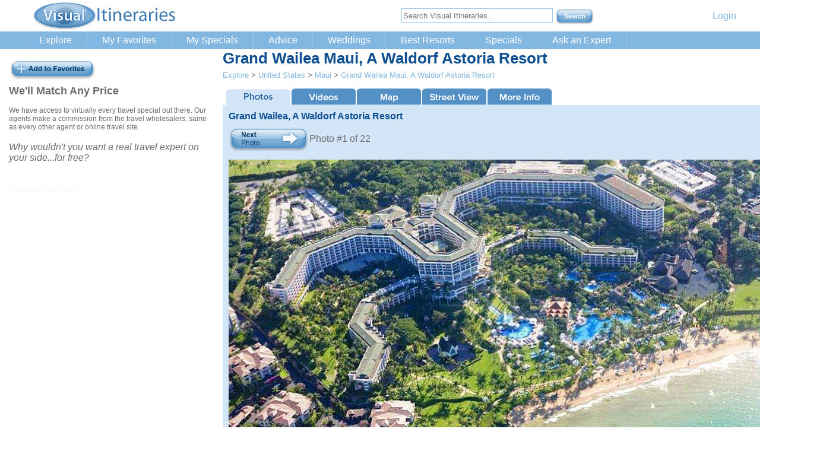

--- FILE ---
content_type: text/html; Charset=utf-8
request_url: https://www.visualitineraries.com/VisitPoint.asp?location=1932&title=Grand+Wailea+Maui%2C+A+Waldorf+Astoria+Resort
body_size: 22856
content:

<!DOCTYPE HTML PUBLIC "-//W3C//DTD HTML 4.01 Transitional//EN" "https://www.w3.org/TR/html4/loose.dtd">
<html lang="en">
<head>
	<title>Grand Wailea Maui, A Waldorf Astoria Resort, Maui - Reviews, Pictures, Videos,  Map | Visual Itineraries</title>
	<meta name="description"	content="Grand Wailea Maui, A Waldorf Astoria Resort, Maui: reviews, pictures, videos,  map, and description. One of many points of interest available for planning your trip to Maui from Visual Itineraries.  Location #1932.">
	<meta name="robots"			content="max-image-preview:large">
	<link rel="canonical"		href="https://www.visualitineraries.com/VisitPoint.asp?location=1932&title=Grand+Wailea+Maui%2C+A+Waldorf+Astoria+Resort"/>
	<meta name="viewport"		content="width=device-width, initial-scale=1">
	<meta name="referrer"		content="origin">

	<meta http-equiv="content-language"			content="en-us">

	<link rel="preload" href="/inc/combined-min.css" as="style">
	<link href="/inc/combined-min.css"	rel="stylesheet">

<script defer type="text/javascript" src="/scripts/mobilemenu.js"></script>

<!--#DONOTINCLUDE VIRTUAL="/scripts/FacebookRemarketing.js"-->

<script language = "JavaScript" type="text/javascript">
var	nBrowserWidth, nMapHeight, nMapWidth, nItinWidth;
var map, pano, latlngPoint;

var markerLatList		= new Array();
var markerLonList		= new Array();
var markerNameList		= new Array();
var markerPointList		= new Array();

// Globals for the photo gallery
var photoUrlList		= new Array();
var photoDescList		= new Array();
var photoLongDescList	= new Array();
var photoCopyrightList	= new Array();
var	nCountPhotos		= 0;
var	nCurrentPhoto		= 0;
var sPoiTitle			= "Grand Wailea Maui, A Waldorf Astoria Resort";
var sPoiCountry			= "United States";
var sPoiRegion			= "Maui";

// Globals for the video gallery
var videoUrlList		= new Array();
var videoDescList		= new Array();
var videoLongDescList	= new Array();
var videoCopyrightList	= new Array();
var videoHtmlList		= new Array();
var	nCountVideos		= 0;
var	nCurrentVideo		= 0;

// Globals for the virtual tour gallery
var vtourUrlList		= new Array();
var vtourDescList		= new Array();
var vtourLongDescList	= new Array();
var vtourCopyrightList	= new Array();
var vtourHtmlList		= new Array();
var	nCountVTours		= 0;
var	nCurrentVTour		= 0;
var sRawHeroPhotoUrl	= "";

function checkResizeHeroForMobile ()
{
	var objHeroImage		= document.getElementById ("currentPhotoImgDiv");

	if (objHeroImage)
	{
		var iWindowWidth	= window.innerWidth;
		
		if (iWindowWidth < 800)
		{
			var	iImageWidth		= iWindowWidth - 40;
			var sImageUrl		= sRawHeroPhotoUrl;
			
			objHeroImage.src	= "/slir/?w=" + iImageWidth.toString() + "&i=" + sImageUrl;
		}
		else
		{
			objHeroImage.src	= sRawHeroPhotoUrl;
		}
	}
}

function ThisFormSetFocus()
{
	checkResizeHeroForMobile();
	
		
	var objFooterDiv			= document.getElementById ("footer");
	
	if (objFooterDiv)
	{
		objFooterDiv.style		= "display: block;";
	}

	$("#currentPhoto").fadeIn(5, function() {
		$("#leftcolumn").fadeIn(500, function() {
			$("#match-any-price").fadeIn(1500, function() {
				$("#related-articles").fadeIn(1500, function() {
					$("#get-agent-help").fadeIn(1500, function() {
						// nothing else
					});
				});
			});
		});
	});

	var mapTag 			= document.createElement("script");
	mapTag.src 			= "https://maps.googleapis.com/maps/api/js?key=AIzaSyAN-n2owrIfUxtMj8n3Bao3h2M1K86iXMM&loading=async";

	var sharethisTag 		= document.createElement("script");
	sharethisTag.src 		= "https://platform-api.sharethis.com/js/sharethis.js#property=667e00ae7bead90019480347&product=inline-share-buttons&source=platform";

	var pinterestTag 	= document.createElement("script");
	pinterestTag.src 	= "//assets.pinterest.com/js/pinit.js";

	var poiTag 			= document.createElement("script");
	poiTag.src 			= "/scripts/poitracker.asp?i=&p=1932";

	var askTag 			= document.createElement("script");
	askTag.src 			= "/scripts/popupasktravelspecials.js";

	document.getElementsByTagName("head")[0].appendChild(mapTag);
	document.getElementsByTagName("head")[0].appendChild(sharethisTag);
	document.getElementsByTagName("head")[0].appendChild(pinterestTag);
	document.getElementsByTagName("head")[0].appendChild(poiTag);
	document.getElementsByTagName("head")[0].appendChild(askTag);

	const mapsTimeout 		= setTimeout(GMapInitialize, 		650);
}

function animateOneMarker (nMarkerNum)
{
	if (navigator.appName == 'Microsoft Internet Explorer')
	{
		document.getElementById("maptab").click();
	}
	else
	{
		var evObj = document.createEvent('MouseEvents');
		evObj.initMouseEvent( 'click', true, true, window, 1, 12, 345, 7, 220, false, false, true, false, 0, null );
		document.getElementById("maptab").dispatchEvent(evObj);
	}

	var newCenter			= new google.maps.LatLng(markerLatList[nMarkerNum - 1],markerLonList[nMarkerNum - 1]);
	map.panTo (newCenter);

	var sLocationName		= markerNameList[nMarkerNum - 1];
	var myMarker			= new google.maps.Marker({position: newCenter, map: map, shadow: oShadow, icon: oImage, shape: oShape, title: sLocationName, animation: google.maps.Animation.DROP}); 	
	var sLinkTo				= "/VisitPoint.asp?itin=&point=" + markerPointList[nMarkerNum - 1];
	
	google.maps.event.addListener(myMarker, 'click', function() { document.location.assign (sLinkTo); });
}

function GMapInitialize() {
// JScript File

var oImage			= new google.maps.MarkerImage('img/marker1.png', new google.maps.Size(20, 32), new google.maps.Point(0,0), new google.maps.Point(0, 32));
var oShadow			= new google.maps.MarkerImage('img/marker1-s.png', new google.maps.Size(37, 32), new google.maps.Point(0,0), new google.maps.Point(0, 32));
var	oShape			= {coord: [1, 1, 1, 20, 18, 20, 18 , 1], type: 'poly'};


		var latlngCenter	= new google.maps.LatLng (20.684005, -156.442011);
		var myOptions		= {zoom: 17, center: latlngCenter, mapTypeId: google.maps.MapTypeId.HYBRID, scaleControl: true, gestureHandling: 'greedy'};
		map					= new google.maps.Map(document.getElementById("map_canvas-0"), myOptions);

		latlngPoint			= new google.maps.LatLng (20.684005, -156.442011);
		var myMarker		= new google.maps.Marker({position: latlngPoint, map: map, shadow: oShadow, icon: oImage, shape: oShape, title:"Grand Wailea Maui, A Waldorf Astoria Resort", animation: google.maps.Animation.DROP}); 	
}

function StreetViewInitialize() {
		GMapInitialize();
		
		var latlngCenter	= new google.maps.LatLng (20.684005, -156.442011);
		var svService		= new google.maps.StreetViewService();

		svService.getPanoramaByLocation(latlngPoint, 50, processSVData);
}

function processSVData(data, status) {
	if (status == google.maps.StreetViewStatus.OK) 
	{
		panorama			= new google.maps.StreetViewPanorama(document.getElementById("DivStreetView"));
		
		panorama.setPosition(latlngPoint);
		panorama.setPov({heading: 270, pitch: 0, zoom: 1});
		panorama.setVisible(true);

		var streetviewTab	= document.getElementById("streettab");
		
		streetviewTab.style.width	= "105px";
	}
}

window.onscroll = function() {showFooter()};

function showFooter ()
{
	var divCopyright		= document.getElementById ("footer-copyright");
	var divFooter			= document.getElementById ("footer");
	
	if (divCopyright)
	{
		divCopyright.style.display	= "block";
	}

	if (divFooter)
	{
		divFooter.style.display	= "block";
	}
}
</script>

	<meta property="og:title"			content="Grand Wailea Maui, A Waldorf Astoria Resort, Maui - Reviews, Pictures, Videos,  Map"/> 
	<meta property="og:type"			content="article"/> 
	<meta name="twitter:card"			content="summary">
	
	<meta name="twitter:creator"		content="@VisItineraries">
	
	<meta name="twitter:title"			content="Grand Wailea Maui, A Waldorf Astoria Resort, Maui - Reviews, Pictures, Videos,  Map">
	<meta name="twitter:description"	content="Grand Wailea Maui, A Waldorf Astoria Resort, Maui: reviews, pictures, videos,  map, and description. One of many points of interest available for planning your trip to Maui from Visual Itineraries.  Location #1932.">
	<meta property="og:image"			content="https://www.visualitineraries.com/slir/?w=350&i=/img/locations/18379.jpg"/> 
	<meta name="twitter:image"			content="https://www.visualitineraries.com/slir/?w=350&i=/img/locations/18379.jpg">
	<link rel="preload" fetchpriority="high" as="image" href="https://www.visualitineraries.com/slir/?w=350&i=/img/locations/18379.jpg" type="image/jpg">

	<meta property="og:url"				content="https://www.visualitineraries.com/VisitPoint.asp?location=1932&title=Grand+Wailea+Maui%2C+A+Waldorf+Astoria+Resort" />
	<meta property="og:description"		content="Grand Wailea Maui, A Waldorf Astoria Resort, Maui: reviews, pictures, videos,  map, and description. One of many points of interest available for planning your trip to Maui from Visual Itineraries.  Location #1932."/> 

<script type="text/javascript" src="scripts/jquery-1.11.1.min.js"></script>
<script type="text/javascript" src="/scripts/galleries.js" defer></script>



<script type="text/javascript">
	function askAboutTravelSpecials()
	{
		var sBody;
		
		sBody		= 'Want to get our monthly travel specials for United States?';
		sBody		= sBody + '<br /><br />We can email you monthly with any new specials we discover for United States.';
		sBody		= sBody + '<br /><br /><a href="/MySpecials.asp">Yes please!</a>';
		sBody		= sBody + '<br /><br /><a href="javascript:noSpecialsRightNow();">Not right now, thanks.</a>';


		popupAsk ("United States Travel Specials", sBody);
	}
	

</script>



<script type="text/javascript">
$(document).ready(function() {
// JScript for our fading popup help.
$(document).ready(function() {

	//CLOSING POPUP
	//Click the x event
	$("#popupContactClose").click(function() { disablePopup(); });
	
	//Click out event
	$("#backgroundPopup").click(function() { disablePopup(); });

	//Press Escape event
	$(document).keypress(function(e)
	{
		if(e.keyCode==27 && popupStatus==1)
		{
			disablePopup();
		}
	});
});



	if (window.innerWidth) //if browser supports window.innerWidth
	{
		nBrowserWidth		= window.innerWidth;
	}
	else
	{
		nBrowserWidth		= document.body.clientWidth;
	}
	
	if (nBrowserWidth < 320)
	{
		nBrowserWidth		= 320;
	}

	if (nBrowserWidth < 500)
	{
		nMapWidth			= nBrowserWidth - 10;		// 5 pixel margins each side
		nMapHeight			= Math.round (nMapWidth * 0.7);
	}
	else
	{
		nMapWidth			= nBrowserWidth - nItinWidth - 60;		// 20 pixel margins each side + 20 pixels for a scroll bar
		nMapHeight			= Math.round (nMapWidth * 0.7);
	}

	$('#currentPhotoImgDiv').hide();
	$('#currentPhotoLongDescDiv').hide();
	$('#currentPhotoCopyright').hide();

	$(".tab_content").hide();							// Hide all content
	$("ul.tabs li").removeClass("active");				// Remove any "active" class
	$("ul.tabs li:first").addClass("active").show();	// Activate first tab
	$(".tab_content:first").show();						// Show first tab content
	

	nCurrentPhoto = -1;
	nextPhoto ();


	//On Click Event
	$("ul.tabs li").click(function() {
		$("ul.tabs li").removeClass("active");			// Remove any "active" class
		$(this).addClass("active");						// Add "active" class to selected tab
		$(".tab_content").hide();						// Hide all tab content

		var activeTab = $(this).find("a").attr("href"); // Find the rel attribute value to identify the active tab + content
		
		$(activeTab).show();							// Fade in the active content

		if (activeTab == "#map") 
		{
			GMapInitialize();
		}
		
		if (activeTab == "#vtours") 
		{
			loadVirtualTour ();
		}
		else
		{
			$("#currentVirtualTourEmbedDiv").empty();
		}

		if (activeTab == "#video") 
		{
			loadVideo ();
		}
		else
		{
			$("#currentVideoEmbedDiv").empty();
		}
		
		return false;
	});
});

var bNotesChanged				= false;

function changedNotes ()
{
	bNotesChanged				= true;
}

function typeInNotes ()
{
	var btnSaveNotes			= document.getElementById ("btnsavenotes");
	
	bNotesChanged				= true;
	btnSaveNotes.className		= "Submit";
}

function updateNotes ()
{
	if (bNotesChanged)
	{
		var sNewNotes			= document.getElementById ("notes").value;
		var sNewLoc				= document.getElementById ("noteslocation").value;
		var sNewItin			= document.getElementById ("notesitinerary").value;
		
		var jqXHR				= $.post("/UpdatePoiNotes.asp", { location: sNewLoc, itinerary: sNewItin, notes: sNewNotes }, function(data, textStatus){ })
									.done(function() {
									})
									.fail(function(jqXHR, textStatus, errorThrown) {
									})
									.always(function() {
									});
								}

	var btnSaveNotes			= document.getElementById ("btnsavenotes");
	
	btnSaveNotes.className		= "SubmitOff";

	return false;	
}

function reObfuscate (sTmp)
{
	document.write(reObfuscateCore (sTmp));
}

function reObfuscateCore (sTmp)
{
	var		i		= 0;
	var		sOutput	= "";

	while (i < sTmp.length)
	{
		sOutput		= sTmp.charAt(i) + sOutput;
		i	= i + 1;
	}

	return sOutput;
}

function unEncodeEmailChars (sTmp)
{
	var		i		= 0;
	var		iNum	= 0;
	var		sNum	= "";
	var		sOutput	= "";
	var		chChar	= "x";

	while (i < sTmp.length)
	{
		if (sTmp.charAt (i) == "&")
		{
			sNum	= "";
			i		= i + 2;		/// skip &#
			
			if (sTmp.charAt (i) != ";")
			{
				sNum	= sNum + sTmp.charAt(i);
				i		= i + 1;
			}

			if (sTmp.charAt (i) != ";")
			{
				sNum	= sNum + sTmp.charAt(i);
				i		= i + 1;
			}

			if (sTmp.charAt (i) != ";")
			{
				sNum	= sNum + sTmp.charAt(i);
				i		= i + 1;
			}

			if (sTmp.charAt (i) == ";")
			{
				i		= i + 1;
			}

			iNum		= parseInt(sNum);
			chChar		= String.fromCharCode(iNum);
			sOutput		= sOutput + chChar;
		}
		else
		{
			sOutput		= sOutput + sTmp.charAt(i);
			i	= i + 1;
		}
	}
	
	return sOutput;
}
</script>

<!-- nExternalSourceID = 0 -->



</head>

<BODY onLoad="ThisFormSetFocus()">


<div id="maincontainer">

    <div id="header">
    	<div class="inner-container" id="header-inner">
	        <a href="/" title="Explore the best vacation destinations in the world with Visual Itineraries"><img src="/img/visual-itineraries-logo.gif" id="logo" width="245" height="52" alt="Explore the best vacation destinations in the world with Visual Itineraries" /></a>
	        <div id="header-right">
	        	<div id="far-right-text">
	        		<!-- <a id="headerphone" href="tel:+1-503-922-3596">(503) 922-3596</a> -->
					&nbsp;&nbsp;&nbsp;&nbsp;&nbsp;&nbsp;&nbsp;&nbsp;&nbsp;&nbsp;&nbsp;
					
					<a href="/LoginSignup.asp?returnto=E">Login</a>
					
	        	</div>
		
					<form id="sitesearch" name="sitesearch" action="/SiteSearch.asp" method="GET">
						<input type="text" name="q" placeholder="Search Visual Itineraries..." size="30" maxlength="300">
						<input type="submit" class="Submit" name="searchnow" value="Search">
					</form>
		
			</div>
	    </div>
	</div>


	<div id="nav-bar">
		<span class="toggler" onclick=""><!-- <a style="align: left;" href="tel:+1-503-922-3596">(503) 922-3596</a>--><span class="toggler-icon" onclick=""><img class="toggler-icon-img" src="/img/nav/mobile-menu-icon.png" width="26" height="28" alt="Show Menu" /></span></span>
		<div class="inner-container" id="nav-inner">
			<ul id="primary-nav" class="sf-menu">
	            <li class="primary"><a id="explore" href="/Explore.asp">Explore</a>
	            	<ul>
						<li><a href="/Explore.asp?only1country=AU">Australia</a></li>
						<li><a href="/Explore.asp?only1region=7104">Bali</a></li>
						<li><a href="/Explore.asp?only1region=6003">Big Island of Hawaii</a></li>
						<li><a href="/Explore.asp?only1country=CK">Cook Islands</a></li>
						<li><a href="/Explore.asp?only1country=FJ">Fiji</a></li>
						<li><a href="/Explore.asp?only1country=FR">France</a></li>
						<li><a href="/Explore.asp?only1country=PF">French Polynesia</a></li>
						<li><a href="/Explore.asp?only1region=6002">Kauai</a></li>
						<li><a href="/Explore.asp?only1country=IT">Italy</a></li>
						<li><a href="/Explore.asp?only1country=MV">Maldives</a></li>
						<li><a href="/Explore.asp?only1region=6001">Maui</a></li>
						<li><a href="/Explore.asp?only1country=MX">Mexico</a></li>
						<li><a href="/Explore.asp?only1country=NZ">New Zealand</a></li>
						<li><a href="/Explore.asp?only1region=6004">Oahu</a></li>
						<li><a href="/Explore.asp?only1country=SC">Seychelles</a></li>
						<li><a href="/Explore.asp?only1country=ES">Spain</a></li>
						<li><a href="/Explore.asp?only1country=LC">St. Lucia</a></li>
						<li><a href="/Explore.asp?only1country=PF">Tahiti, Moorea, Bora Bora</a></li>
						<li><a href="/Explore.asp?only1country=TH">Thailand</a></li>
					</ul>
				</li>
	            <li class="primary"><a id="favorites" href="/MyFavorites.asp">My Favorites</a></li>
	            <li class="primary"><a id="myspecials" href="/MySpecials.asp">My Specials</a></li>
	            <li class="primary"><a id="advice" href="/Travel-Planning-Advice.asp">Advice</a>
	            	<ul id="travel-planning-advice">
						<li><a href="/articles/Best-Honeymoon-Destinations.asp">Best honeymoon destinations</a></li>
						<li><a href="/articles/Tahiti-Travel-Guide.asp">Tahiti Travel Guide</a></li>
						<li><a href="/articles/Best-Time-of-Year-to-Visit-Fiji.asp">Best time of year to visit Fiji</a></li>
						<li><a href="/articles/Best-Time-of-Year-to-Visit-the-Cook-Islands.asp">Best time of year to visit the Cook Islands</a></li>
						<li><a href="/articles/Best-Time-of-Year-to-Visit-St-Lucia.asp">Best time of year to visit St. Lucia</a></li>
						<li><a href="/articles/Best-Time-of-Year-to-Visit-Vietnam.asp">Best time of year to visit Vietnam</a></li>
						<li><a href="/articles/Best-Time-of-Year-to-Visit-Thailand.asp">Best time of year to visit Thailand</a></li>
						<li><a href="/articles/Best-Time-of-Year-to-Visit-Bali-Indonesia.asp">Best time of year to visit Bali</a></li>
						<li><a href="/articles/Best-Time-of-Year-to-Visit-New-Zealand.asp">Best time of year to visit New Zealand</a></li>
						<li><a href="/articles/Best-Time-of-Year-to-Visit-Australia.asp">Best time of year to visit Australia</a></li>
						<li><a href="/articles/Best-Time-of-Year-to-Visit-Seychelles.asp">Best time of year to visit the Seychelles</a></li>
						<li><a href="/articles/Best-Time-of-Year-to-Visit-the-Maldives.asp">Best time of year to visit the Maldives</a></li>
						<li><a href="/articles/Best-All-Inclusive-Resorts-in-Jamaica.asp">Best Jamaica all-inclusive resorts</a></li>
						<li><a href="/articles/Fiji-All-Inclusive-Resorts.asp">Best Fiji all-inclusive resorts</a></li>
						<li><a href="/articles/Overwater-Bungalows.asp">Overwater bungalows</a></li>
						<li><a href="https://visualitineraries.visahq.net/">Detailed visa requirements by country</a></li>
					</ul>
	            </li>
	            <li class="primary"><a id="weddings" href="/Travel-Planning-Advice.asp">Weddings</a>
	            	<ul>
						<li><a href="/articles/Tahiti-Destination-Weddings.asp">Tahiti, Bora Bora, and Moorea Destination Weddings</a></li>
						<li><a href="/articles/Fiji-Destination-Weddings.asp">Fiji Destination Weddings</a></li>
					</ul>
	            </li>
	            <li class="primary"><a id="bestresorts" href="/Travel-Planning-Advice.asp">Best Resorts</a>
	            	<ul>
						<li><a href="/BestResorts.asp?cc=PF&country=Tahiti">Best resorts in Tahiti, Bora Bora, and Moorea</a></li>
						<li><a href="/BestResorts.asp?cc=DO&country=Dominican+Republic">Best resorts in the Dominican Republic</a></li>
						<li><a href="/BestResorts.asp?cc=FJ&country=Fiji">Best resorts in Fiji</a></li>
						<li><a href="/BestResorts.asp?cc=JM&country=Jamaica">Best resorts in Jamaica</a></li>
						<li><a href="/BestResorts.asp?cc=KE&country=Kenya">Best resorts in Kenya</a></li>
						<li><a href="/BestResorts.asp?cc=NZ&country=New+Zealand">Best resorts in New Zealand</a></li>
						<li><a href="/BestResorts.asp?cc=SC&country=Seychelles">Best resorts in the Seychelles</a></li>
					</ul>
	            </li>

	            <li class="primary"><a id="specials" href="#">Specials</a>
	            	<ul>
						<li><a href="#">South Pacific</a>
							<ul>
								<li><a href="/vacation-packages/Fiji.asp"					title="See our Fiji vacation packages and resort specials">Fiji</a></li>
								<li><a href="/vacation-packages/Tahiti.asp"					title="See our Tahiti vacation packages and resort specials">Tahiti</a></li>
								<li><a href="/vacation-packages/Bora-Bora.asp"				title="See our Bora Bora vacation packages and resort specials">Bora Bora</a></li>
								<li><a href="/vacation-packages/Moorea.asp"					title="See our Moorea vacation packages and resort specials">Moorea</a></li>
								<li><a href="/vacation-packages/Cook-Islands.asp"			title="See our Cook Islands vacation packages and resort specials">Cook Islands</a></li>
							</ul>
						</li>
						<li><a href="#">Hawaii</a>
							<ul>
								<li><a href="/vacation-packages/Hawaii-Maui.asp"			title="See our Maui, Hawaii vacation packages and resort specials">Hawaii - Maui</a></li>
								<li><a href="/vacation-packages/Hawaii-Kauai.asp"			title="See our Kauai, Hawaii vacation packages and resort specials">Hawaii - Kauai</a></li>
								<li><a href="/vacation-packages/Hawaii-BigIsland.asp"		title="See our Big Island, Hawaii vacation packages and resort specials">Hawaii - Big Island</a></li>
								<li><a href="/vacation-packages/Hawaii-Oahu.asp"			title="See our Oahu, Hawaii vacation packages and resort specials">Hawaii - Oahu</a></li>
							</ul>
						</li>
						<li><a href="#">Caribbean</a>
							<ul>
								<li><a href="/vacation-packages/Antigua.asp"				title="See our Antigua vacation packages and resort specials">Antigua</a></li>
								<li><a href="/vacation-packages/Aruba.asp"					title="See our Aruba vacation packages and resort specials">Aruba</a></li>
								<li><a href="/vacation-packages/Bahamas.asp"				title="See our Bahamas vacation packages and resort specials">Bahamas</a></li>
								<li><a href="/vacation-packages/Barbados.asp"				title="See our Barbados vacation packages and resort specials">Barbados</a></li>
								<li><a href="/vacation-packages/Bermuda.asp"				title="See our Bermuda vacation packages and resort specials">Bermuda</a></li>
								<li><a href="/vacation-packages/CostaRica.asp"				title="See our Costa Rica vacation packages and resort specials">Costa Rica</a></li>
								<li><a href="/vacation-packages/Curacao.asp"				title="See our Curacao vacation packages and resort specials">Curacao</a></li>
								<li><a href="/vacation-packages/DominicanRepublic.asp"		title="See our Dominican Republic vacation packages and resort specials">Dominican Republic</a></li>
								<li><a href="/vacation-packages/Jamaica.asp"				title="See our Jamaica vacation packages and resort specials">Jamaica</a></li>
								<li><a href="/vacation-packages/PuertoRico.asp"				title="See our Puerto Rico vacation packages and resort specials">Puerto Rico</a></li>
								<li><a href="/vacation-packages/StBarts.asp"				title="See our St. Barts vacation packages and resort specials">St. Barts</a></li>
								<li><a href="/vacation-packages/StKittsAndNevis.asp"		title="See our St.Kitts and Nevis vacation packages and resort specials">St. Kitts and Nevis</a></li>
								<li><a href="/vacation-packages/StLucia.asp"				title="See our St. Lucia vacation packages and resort specials">St. Lucia</a></li>
								<li><a href="/vacation-packages/StMaarten.asp"				title="See our St. Maarten vacation packages and resort specials">St. Maarten</a></li>
								<li><a href="/vacation-packages/StMartin.asp"				title="See our St. Martin vacation packages and resort specials">St. Martin</a></li>
								<li><a href="/vacation-packages/TurksandCaicos.asp"			title="See our Turks and Caicos vacation packages and resort specials">Turks and Caicos</a></li>
								<li><a href="/vacation-packages/USVirginIslands.asp"		title="See our Virgin Islands vacation packages and resort specials">Virgin Islands - US</a></li>
								<li><a href="/vacation-packages/BritishVirginIslands.asp"	title="See our British Virgin Islands vacation packages and resort specials">Virgin Islands - British</a></li>
							</ul>
						</li>
						<li><a href="/vacation-packages/Mexico.asp"							title="See our Mexico vacation packages and resort specials">Mexico</a></li>
						<li><a href="/vacation-packages/Bali.asp"							title="See our Bali and Indonesia vacation packages and resort specials">Bali &amp; Indonesia</a></li>
						<li><a href="#">Australia &amp; New Zealand</a>
							<ul>
								<li><a href="/vacation-packages/NewZealand.asp"				title="See our New Zealand vacation packages and resort specials">New Zealand</a></li>
								<li><a href="/vacation-packages/Australia.asp"				title="See our Australia vacation packages and resort specials">Australia</a></li>
							</ul>
						</li>
						<li><a href="#">Europe</a>
							<ul>
								<li><a href="/vacation-packages/Greece.asp"					title="See our Greece vacation packages and resort specials">Greece</a></li>
								<li><a href="/vacation-packages/Italy.asp"					title="See our Italy vacation packages and resort specials">Italy</a></li>
								<li><a href="/vacation-packages/Spain.asp"					title="See our Spain vacation packages and resort specials">Spain</a></li>
							</ul>
						</li>
					</ul>
	            </li>
<!--	            <li class="primary"><a id="blog" href="/blog/">Blog</a></li> -->
	            <li class="primary last"><a id="ask" href="/ContactAgent.asp">Ask an Expert</a></li>
	        </ul>
	    </div>
	</div>


<!-- #DONOTINCLUDE VIRTUAL="/inc/GoogleRemarketing.asp" -->


    	<table id="maintable" border="0">
        <tr>
            <td id="leftcolumn" style="display: none;">
				
				<br />

			<a id="add_favorites" class="btn_addfavorites" href="/AddToFavorites.asp?location=1932" rel="nofollow"><!--add to favorites--></a>
				
				<table cellspacing="0" cellpadding="0" border="0" width="100%">
				<tr>
					<td valign="top" colspan="2">

<div id="match-any-price" style="display: none;">
<h2>We'll Match Any Price</h2>
<div style="font-size: 12px;">
We have access to virtually every travel special out there.
Our agents make a commission from the travel wholesalers, same
as every other agent or online travel site.
</div>
<br />
<i>Why wouldn't you want a real travel expert on your side...for free?</i>
<br />
</div>
<div id="related-articles" style="display: none;">
<hr />
<br />

<h3>Related articles:</h3>
<ul>
<li><a href="/articles/Best-Honeymoon-Destinations.asp">Best honeymoon destinations</a></li>
</ul>

</div>

<div id="get-agent-help" style="display: none;">
<hr />


</div>
</div>

<style>
.VIofferrestr {
	display: none;
}
</style>

<br />
					</td>
				</tr>
				</table>
	
			<table id="leftnav" border="0">
		
				</table>
				<center>

				</center>

			</td>
			<td id="rightcolumnarticle">
				<div class="rightcolumn_inner">
					<h1 style="margin-top: 0px; margin-bottom: 5px;">Grand Wailea Maui, A Waldorf Astoria Resort</h1>
					
					<font size="-1">
					<!-- breadcrumbs -->
<script type="application/ld+json"> { "@context": "https://schema.org", "@type": "BreadcrumbList", "itemListElement": [{ "@type": "ListItem", "position": 1, "name": "Explore", "item": "https://www.visualitineraries.com/Explore.asp"},{ "@type": "ListItem", "position": 2, "name": "United States", "item": "https://www.visualitineraries.com/Explore.asp?only1country=US"},{ "@type": "ListItem", "position": 3, "name": "Maui", "item": "https://www.visualitineraries.com/Explore.asp?only1region=6001"},{ "@type": "ListItem", "position": 4, "name": "Grand Wailea Maui, A Waldorf Astoria Resort", "item": "https://www.visualitineraries.com/VisitPoint.asp?location=1932&title=Grand+Wailea+Maui%2C+A+Waldorf+Astoria+Resort"}] } </script>
<a href="https://www.visualitineraries.com/Explore.asp">Explore</a> &gt; <a href="https://www.visualitineraries.com/Explore.asp?only1country=US">United States</a> &gt; <a href="https://www.visualitineraries.com/Explore.asp?only1region=6001">Maui</a> &gt; <a href="https://www.visualitineraries.com/VisitPoint.asp?location=1932&title=Grand+Wailea+Maui%2C+A+Waldorf+Astoria+Resort">Grand Wailea Maui, A Waldorf Astoria Resort</a>
					<br /><br />
					</font>
					
				</div><!-- /.rightcolumn_inner -->

				<div class="rightcolumn_inner">
					<ul class="tabs">

						<li><a href="#photos"	id="photostab"><!--Photos--></a></li>

						<li><a href="#video"	id="videotab"><!--Videos--></a></li>

						<li><a href="#map"		id="maptab"><!--Map--></a></li>

						<li><a href="#street"	id="streettab" onclick="StreetViewInitialize();"><!--Street View--></a></li>

						<li><a href="#more"		id="moretab"><!--More Info--></a></li>
						
					</ul>

					<div class="tab_container">

						<div id="photos" class="tab_content">
							<table cellspacing="0" cellpadding="0" border="0">
							<tr>
								<td valign="top">
<script type="text/javascript">

	sRawHeroPhotoUrl					= "/img/locations/18379.jpg";

	nCountPhotos			= nCountPhotos + 1;
	photoUrlList.push("/img/locations/18379.jpg");
	photoDescList.push("Grand Wailea, A Waldorf Astoria Resort");
	photoLongDescList.push ("Exhilarate your senses at Grand Wailea. Surrounded by the rising slopes of Haleakala and the expansive azure blue of the Pacific Ocean, the design of this unique resort captivates and delights the senses. Enjoy the lush, Polynesian beauty of an elegant Maui hideaway, providing an incomparable destination for relaxation and playful adventure.<ul><li>Pampering massages and treatments at Spa Grande - including the exclusive Terme Hydrotherapy Circuit, a unique haven of water therapies, featuring five aromatic and Hawaiian style baths to soothe the body and soul.<br/><li>An action-packed calendar of events, showcasing everything from luaus to musical and cultural celebrations.<br/><li>We cater to the whole family as well as to honeymooners and lovers who are looking to tie the knot this year at our award-winning Seaside chapel.</ul><br/>We invite you to visit the Hawaiian Islands, see why Conde Nast readers voted Maui the best island in the world again this year (for the 17th time) and share in our aloha at the ultimate resort in Maui.");
	photoCopyrightList.push ("Grand Wailea");


	nCountPhotos			= nCountPhotos + 1;
	photoUrlList.push("/img/locations/18380.jpg");
	photoDescList.push("Lobby");
	photoLongDescList.push ("Voted the Best Resort Accommodations, Best Resort Restaurant and Best Resort Spa by Maui News readers in 2011, the people of Maui agree that we have something pretty terrific to share. Revel in the tropical splendor of Grand Wailea - a truly blissful Maui hotel nestled within 40 landscaped acres, just steps from the beach. Offering 780 elegantly appointed guest rooms and suites as well as 70 luxury villas at Ho'olei, this restful retreat provides an extensive array of entertaining activities. Indulge in a relaxing body treatment or massage. Tee off on one of three championship courses. Stroll along the soft-sand beach. Or just lounge poolside. Gather with friends and family in one of five restaurants. Take pleasure in this captivating Maui resort shrouded in natural beauty and breathtaking ambiance.");
	photoCopyrightList.push ("Grand Wailea");


	nCountPhotos			= nCountPhotos + 1;
	photoUrlList.push("/img/locations/43212.jpg");
	photoDescList.push("Dining");
	photoLongDescList.push ("From quick poolside fare to a decadent weekend brunch, luxurious dinner, or a classic cocktail at the bar, you’ll find everything you’re looking for at Grand Wailea.<br/><br/>HUMUHUMUNUKUNUKUAPUA ’ A<br/>Experience the newly transformed Humuhumunukunukuapua’a. Join us for a spectacular evening of island cuisine, award winning service and hand crafted beverages, while enjoying the most beautiful sunsets on Maui. Featuring Chef Michael Lofaro, Maui no ka ‘oi, Aipono Awards, 2016<br/><br/>BISTRO MOLOKINI<br/>Unwind with light, locally-sourced fare in a casual atmosphere with breathtaking views of the Pacific at Bistro Molokini.<br/><br/>GRAND DINING ROOM MAUI<br/>Start the day with breakfast by the Pacific. Plus, there’s no place like the Grand Dining Room Maui for a Sunday brunch, featuring live Hawaiian music and hula!<br/><br/>GROTTO BAR<br/>Enjoy a refreshing drink amidst your adventures at Grand Wailea’s Grotto bar. Swim up to fantastic, hand-crafted cocktails daily from noon until 5pm.<br/><br/>VOLCANO BAR & GRILL<br/>Lounge at the Volcano Bar, Grand Wailea’s fun and relaxed poolside bar, to have lunch and cocktails under the warm Hawaiian sun.");
	photoCopyrightList.push ("Grand Wailea");


	nCountPhotos			= nCountPhotos + 1;
	photoUrlList.push("/img/locations/43213.jpg");
	photoDescList.push("Pools and Beach");
	photoLongDescList.push ("Hibiscus Pool <br/>The 4,850 sq. ft. Hibiscus Pool is named for the giant Hibiscus flower inlaid on the bottom of the pool made from over 630,000 pieces of Mexican glass mosaic tile. The entire pool contains over 2.2 million individual tiles and features two Jacuzzis. This pool is reserved for guests 18 and older.<br/><br/>Wailea Canyon<br/>Spend the day in this epic 2,000-foot-long, 25,700 sq. ft., 770,000-gallon pool area that consists of nine individual pools on six different levels, connected by a river that carries swimmers along whitewater rapids and gentle currents.<br/><br/>Wailea Canyon includes four jungle pools, four intertwining slides, a whitewater rapids slide, a Tarzan pool with rope swing, a sand beach, six waterfalls, caves, three Jacuzzis, an infant pool, the world’s first water elevator, and a swim-up bar.<br/><br/>Wailea Beach<br/>Just steps away from Grand Wailea is Wailea Beach, rated one of the best beaches on Maui and one of the top beaches in the world.  Spend your days relaxing in the Hawaii sun with beautiful views of Pacific Ocean. And in the evenings, enjoy breathtaking Maui sunsets.");
	photoCopyrightList.push ("Grand Wailea");


	nCountPhotos			= nCountPhotos + 1;
	photoUrlList.push("/img/locations/50984.jpg");
	photoDescList.push("SPA GRANDE");
	photoLongDescList.push ("<ul><li>40 treatment rooms in a 50,000 square-foot spa, the largest spa in Hawaii<br/><li>Exclusive Healing Waters of Maui, a Hydrotherapy Circuit, and a unique haven of water therapies featuring a Roman tub, saunas, cascading waterfalls, Swiss jet showers, a Japanese furo and five specialty baths<br/><li>Extensive menu of soothing massage, facial and body care treatments and therapies</ul>");
	photoCopyrightList.push ("Grand Wailea");


	nCountPhotos			= nCountPhotos + 1;
	photoUrlList.push("/img/locations/43214.jpg");
	photoDescList.push("Spa");
	photoLongDescList.push ("Spa Grande at Grand Wailea is hands-down the best spa on Maui, and has been voted one of the “Top 10 Spas in the United States” by both Condé Nast Traveler and Travel & Leisure magazines. With a wide array of treatments that reflect a balance between ancient Hawaii and the West and East cultures, you’ll leave feeling renewed, inside and out.<br/><br/>Spa Grande is a proud recipient of the 2015 Forbes Four Star Award.");
	photoCopyrightList.push ("Grand Wailea");


	nCountPhotos			= nCountPhotos + 1;
	photoUrlList.push("/img/locations/43215.jpg");
	photoDescList.push("Resort Activities");
	photoLongDescList.push ("SCUBA LESSONS<br/>Included in your stay at Grand Wailea, you can experience the joy and excitement of scuba for the first time and learn all you need to know to join us on an escorted ocean dive. Novice scuba users can join us twice daily in the comfort and safety of Hawaii’s only specially designed scuba pool.<br/><br/>BEACH YOGA<br/>Included in your stay at Grand Wailea, you can welcome the Maui morning with an easy and energizing group Yoga session on the beach – great for beginners. Group beach yoga sessions are held every morning. Meet at the aerobics room for registration and a towel and our teacher will lead you to the beach.<br/><br/>BOTANICAL TOUR<br/>Included in your stay at Grand Wailea, you can tour the property with Grand Wailea’s Director of Landscaping, Jim Heid, as he speaks to the native Hawaiian flowers, plants, and fruits on property and their significance to the island. Meet at the Concierge Desk.<br/><br/>CULTURAL TOUR<br/>Included in your stay at Grand Wailea, you can journey through Hawaiian eyes with Kainoa Horcajo, Grand Wailea’s Hawaiian Cultural Ambassador, as you visit sites of cultural significance around the resort and learn more about their stories. Meet in the Main Lobby at Mermaid Fountain.<br/><br/>HAWAIIAN OUTRIGGER CANOE EXPERIENCE<br/>Grab a paddle and jump aboard a 6-seat traditional Hawaiian outrigger hoe wa’a (canoe) to experience the thrill and history of Polynesian voyaging and learn about Kealaikahiki channel referred to as the Polynesian highway between Honua`ula (modern day Wailea, Maui), Tahiti and the rest of Polynesia using celestial navigation.<br/><br/>Turtles, whales, and an occasional Hawaiian Monk Seal can be seen closer from the canoe. Canoe rides leave Wailea Beach fronting Grand Wailea daily and include 30 – 90-minute excursions. Costs apply.<br/><br/>THE GRAND LUAU AT HONUA’ULA<br/>Enjoy the magical enchantment of Honua’ula. Take part in a voyage of the first Polynesians who discovered this sacred island and the co-existence of gods and goddess of Hawaii living in harmony. Meet Pele, the goddess of fire, and Kananaka, the mermaid of Maui, and step back into a journey filled with traditional chants and hula bringing the history of our island home to life.<br/><br/>GUIDED KAYAK TOURS<br/>Departing daily from Wailea Beach fronting the resort, Aqualani’s guided Kayak eco-adventure takes you on a mile-long journey along the South Maui coast past the pristine coastline. Accompanied by professional and experienced guides, your adventure also includes secluded snorkeling through clear waters filled with beautiful coral reefs and an abundance of marine life. Those that are on Maui from December to April may also see humpback whales. The adventure lasts approximately 2 hours.<br/><br/>WAILEA BEACH CLUB<br/>As a member of the Wailea Beach Club, you have access to stand-up paddleboards, kayaks, snorkel gear and boogie boards all for a one time rate.<br/><br/>GUIDED STAND-UP PADDLE EXCURSION<br/>Join Aqualani guides for a guided stand-up paddle tour along the Wailea coastline. Each participant will receive basic paddleboard instructions before the trip begins, insuring a wonderful experience for all. Guests that wish to snorkel will have the opportunity during the two-hour trip.");
	photoCopyrightList.push ("Grand Wailea");


	nCountPhotos			= nCountPhotos + 1;
	photoUrlList.push("/img/locations/43216.jpg");
	photoDescList.push("Golf");
	photoLongDescList.push ("The Wailea Golf Club features three courses stocked with rentals for everything you need for an incredible round.<br/><br/>Wailea Blue<br/>This course offers stunning natural beauty and panoramic views of Maui, the Pacific Ocean and Haleakala.<br/><br/>Wailea Gold<br/>This award-winning Maui golf course features a rugged, natural design and is perfect for those players seeking a fair but challenging golf experience.<br/><br/>Wailea Emerald<br/>This course can be enjoyed by golfers of any skill level and features lush landscaping and sweeping views of the Pacific Ocean.<br/><br/>Wailea Golf Academy<br/>Learn from some of the world’s best golf instructors on some of the world’s finest golf courses.");
	photoCopyrightList.push ("Grand Wailea");


	nCountPhotos			= nCountPhotos + 1;
	photoUrlList.push("/img/locations/50983.jpg");
	photoDescList.push("Pools");
	photoLongDescList.push ("Grand Wailea features the best pools and water activities on Maui. Our Wailea Canyon Activity Pool is for the kid in everyone, with waterslides, rapids, a rope swing and much more. Our elegant Hibiscus Pool, reserved for adults, is a romantic retreat for sun and relaxation.");
	photoCopyrightList.push ("Grand Wailea");


	nCountPhotos			= nCountPhotos + 1;
	photoUrlList.push("/img/locations/50987.jpg");
	photoDescList.push("HUMUHUMU");
	photoLongDescList.push ("Float above the lagoon for sunset views, and seasonal Polynesian and Hawaiian cuisine from award-winning chef, Alvin Savella. For a custom dining experience, reserve Table 70 – the best seat in the house. Reservations recommended for any night you would like to dine at HUMUHUMU.");
	photoCopyrightList.push ("Grand Wailea");


	nCountPhotos			= nCountPhotos + 1;
	photoUrlList.push("/img/locations/43218.jpg");
	photoDescList.push("Maui Adventures");
	photoLongDescList.push ("HALEAKALA NATIONAL PARK<br/>Take an early-morning drive to watch the sunrise from the top of Mt. Haleakala, more than 10,000 feet above sea level. The road to the top of the summit is winding, but the view is worth it. It can be quite chilly at the top, so layers are recommended. The drive is about 52 miles and can take up to 3 hours to drive to the top.<br/><br/>HELICOPTER TOUR<br/>Enjoy the spectacular sights of Haleakala Crater, inaccessible waterfalls, and a bird’s eye view of the entire Valley Isle. Additional helicopter tours are available to provide a glimpse of the island of Molokai or Big Island. Tours range in length from 1 hour up to 4 hours.<br/><br/>SNORKEL MOLOKINI CRATER<br/>Enjoy a morning of snorkeling at Molokini Crater, the volcanic crater just off Maui’s shore, rising 300 feet from below the ocean surface. This island marine sanctuary is filled with clear blue water that is perfect for viewing the reef and marine life below. Boat tours depart in the early morning while the waters are calm.<br/><br/>WHALE WATCHING<br/>Humpback whales migrate to the warm waters of Maui from the cold waters of Alaska every winter. From November to May, be on the lookout for whale sightings from Wailea Beach. Take in one of the many whale watching boat tours that go out daily.<br/><br/>WAI'ANAPANAPA STATE PARK<br/>Stop at Wai’anapanapa State Park on your Road to Hana drive and enjoy the sights of Pa’iloa Beach, also known as Black Sand Beach. There you will find magnificent coast views, blowholes and lava tubes. Wai’anapanapa State Park is about 63 miles from Grand Wailea.<br/><br/>IAO VALLEY STATE PARK<br/>A National Natural Landmark with a rich history, ‘Iao Valley is located right outside of Wailuku. Visitors can hike a short trail to view the ‘Iao Needle and enjoy a 360-degree view of the park and Wailuku.  The park is approximately 20 miles from Grand Wailea and is open from 7:00am to 7:00pm daily.<br/><br/>TWIN FALLS<br/>One of the first stops on the Road to Hana is Twin Falls. Make a stop at Mile Marker 2, where you’ll see the farm stand to the right of Hana Highway. Enjoy a leisurely hike to one of the two falls, where you can enjoy swimming, scenery, or rock jumping.  Twin Falls is approximately 32.2 miles from Grand Wailea.");
	photoCopyrightList.push ("Grand Wailea");


	nCountPhotos			= nCountPhotos + 1;
	photoUrlList.push("/img/locations/43217.jpg");
	photoDescList.push("Kid's Activities");
	photoLongDescList.push ("There’s fun for all ages at Grand Wailea. Kids of all ages will love The Rock, Ohana Hale and The Spot. <br/><br/>THE ROCK<br/>Make your Maui family vacation memorable at The Rock, a fun and friendly mini-resort for kids of all ages. The 20,000-square-foot facility is home to the world famous Camp Grande, Ohana Hale and The Spot. You can find such activities like fresh orchid lei making, hula lessons, video games, our lego wall and much more!<br/><br/>THE SPOT, TEEN LOUNGE<br/>Snack bar<br/>Video game rooms with Xbox 360 with Kinect, PlayStation 3, PlayStation4, Nintendo Wii, and Wii U<br/>Pool table, ping pong table, air hockey and foosball<br/><br/>OHANA HALE<br/>Enjoy our gaming lounges featuring E for everyone games on Xbox 360 with Kinect, Nintendo Wii, Wii U and PlayStation 3. Lego Island is our newest addition. Use your imagination to create your own work of art to be displayed in our Hale for all to see. To entertain the youngest of our guest we have soft toys, dollhouses and play houses.");
	photoCopyrightList.push ("Grand Wailea");


	nCountPhotos			= nCountPhotos + 1;
	photoUrlList.push("/img/locations/43205.jpg");
	photoDescList.push("Garden View Room");
	photoLongDescList.push ("Treat yourself to gorgeous garden views of our tropical paradise from the comfort of your well-appointed room. Relax and enjoy the plush decor, high-end amenities and light, airy atmosphere.");
	photoCopyrightList.push ("Grand Wailea");


	nCountPhotos			= nCountPhotos + 1;
	photoUrlList.push("/img/locations/43204.jpg");
	photoDescList.push("Terrace View Room");
	photoLongDescList.push ("Set in the Molokini wing, Terrace rooms offer spectacular views of Haleakala, Maui’s highest mountain point. In addition to great amenities and plush accommodations, these rooms are located near Café Kula.");
	photoCopyrightList.push ("Grand Wailea");


	nCountPhotos			= nCountPhotos + 1;
	photoUrlList.push("/img/locations/43211.jpg");
	photoDescList.push("Ho'olei Private Residence");
	photoLongDescList.push ("Located adjacent to Grand Wailea, these private two-story villas feature finely appointed interiors with a modern kitchen, private elevator, attached one-car garage and exclusive services. This is truly the perfect place to spend your Maui vacation.<br/><br/>Amenities: <br/>Dedicated concierge and on-site security<br/>Private interior elevator<br/>Deep soaking tub<br/>Laundry room with washer, dryer and laundry soap.<br/>Dishwasher, sub-zero refrigerators, built-in oven & microwave, coffeemaker<br/>Private grill");
	photoCopyrightList.push ("Grand Wailea");


	nCountPhotos			= nCountPhotos + 1;
	photoUrlList.push("/img/locations/43206.jpg");
	photoDescList.push("Ocean View Room");
	photoLongDescList.push ("Our comfortable Ocean View rooms offer a stunning view of the ocean and surrounding gardens. Luxury amenities, spacious accommodations and brilliant Maui sunsets are waiting for you.");
	photoCopyrightList.push ("Grand Wailea");


	nCountPhotos			= nCountPhotos + 1;
	photoUrlList.push("/img/locations/43219.jpg");
	photoDescList.push("Weddings");
	photoLongDescList.push ("It’s the moment you’ve always dreamed about – and we’ll help to bring every aspect of that dream to life. From an intimate wedding for two on the sands of Wailea Beach to a lively celebration under the stars with friends and family, our incomparable amenities will help make your special day an unforgettable experience.");
	photoCopyrightList.push ("Grand Wailea");


	nCountPhotos			= nCountPhotos + 1;
	photoUrlList.push("/img/locations/50985.jpg");
	photoDescList.push("Wedding Chapel");
	photoLongDescList.push ("");
	photoCopyrightList.push ("Grand Wailea");


	nCountPhotos			= nCountPhotos + 1;
	photoUrlList.push("/img/locations/50986.jpg");
	photoDescList.push("PALAHA HAWAIIAN CULTURAL CENTER");
	photoLongDescList.push ("For the first time since opening our doors in 1991, Hawaiian Culture has a physical home here at Grand Wailea – Palaha Hawaiian Cultural Center. An immersive environment for Hawaiian learning, lifestyle, and connection, Palaha will host daily cultural experiences and showcase cultural works of art alongside collections of pre and post-contact artifacts on a rotating basis.");
	photoCopyrightList.push ("Grand Wailea");


	nCountPhotos			= nCountPhotos + 1;
	photoUrlList.push("/img/locations/50988.jpg");
	photoDescList.push("Deluxe Ocean View");
	photoLongDescList.push ("");
	photoCopyrightList.push ("Grand Wailea");


	nCountPhotos			= nCountPhotos + 1;
	photoUrlList.push("/img/locations/50989.jpg");
	photoDescList.push("NAPUA CLUB");
	photoLongDescList.push ("Located in the heart of Grand Wailea, our exclusive Napua Club rooms starting at 715 sq. ft., redefine luxury. From an enviable vantage point, watch the whales glide over the Pacific in your Hawaiian oasis of relaxation and indulgence. Relax in the two private lounges and enjoy a continental breakfast, light snacks, and a full bar.");
	photoCopyrightList.push ("Grand Wailea");


	nCountPhotos			= nCountPhotos + 1;
	photoUrlList.push("/img/locations/50990.jpg");
	photoDescList.push("NAPUA CLUB");
	photoLongDescList.push ("");
	photoCopyrightList.push ("Grand Wailea");


</script>

<script type="application/ld+json">
{
  "@context": "https://schema.org",
  "@type": "Photograph",
  "name": "Grand Wailea Maui, A Waldorf Astoria Resort: Grand Wailea, A Waldorf Astoria Resort",
  "description": "Exhilarate your senses at Grand Wailea. Surrounded by the rising slopes of Haleakala and the expansive azure blue of the Pacific Ocean, the design of this unique resort captivates and delights the senses. Enjoy the lush, Polynesian beauty of an elegant Maui hideaway, providing an incomparable destination for relaxation and playful adventure.<ul><li>Pampering massages and treatments at Spa Grande - including the exclusive Terme Hydrotherapy Circuit, a unique haven of water therapies, featuring five aromatic and Hawaiian style baths to soothe the body and soul.<br/><li>An action-packed calendar of events, showcasing everything from luaus to musical and cultural celebrations.<br/><li>We cater to the whole family as well as to honeymooners and lovers who are looking to tie the knot this year at our award-winning Seaside chapel.</ul><br/>We invite you to visit the Hawaiian Islands, see why Conde Nast readers voted Maui the best island in the world again this year (for the 17th time) and share in our aloha at the ultimate resort in Maui.",
  "url": "https://www.visualitineraries.com/slir/?w=350&i=/img/locations/18380.jpg",
  "copyrightHolder": {
	"@type": "Organization",
	"name": "Grand Wailea"
  }
}
</script>

<script type="application/ld+json">
{
  "@context": "https://schema.org",
  "@type": "Photograph",
  "name": "Grand Wailea Maui, A Waldorf Astoria Resort: Grand Wailea, A Waldorf Astoria Resort",
  "description": "Exhilarate your senses at Grand Wailea. Surrounded by the rising slopes of Haleakala and the expansive azure blue of the Pacific Ocean, the design of this unique resort captivates and delights the senses. Enjoy the lush, Polynesian beauty of an elegant Maui hideaway, providing an incomparable destination for relaxation and playful adventure.<ul><li>Pampering massages and treatments at Spa Grande - including the exclusive Terme Hydrotherapy Circuit, a unique haven of water therapies, featuring five aromatic and Hawaiian style baths to soothe the body and soul.<br/><li>An action-packed calendar of events, showcasing everything from luaus to musical and cultural celebrations.<br/><li>We cater to the whole family as well as to honeymooners and lovers who are looking to tie the knot this year at our award-winning Seaside chapel.</ul><br/>We invite you to visit the Hawaiian Islands, see why Conde Nast readers voted Maui the best island in the world again this year (for the 17th time) and share in our aloha at the ultimate resort in Maui.",
  "url": "https://www.visualitineraries.com/slir/?w=350&i=/img/locations/43212.jpg",
  "copyrightHolder": {
	"@type": "Organization",
	"name": "Grand Wailea"
  }
}
</script>

<script type="application/ld+json">
{
  "@context": "https://schema.org",
  "@type": "Photograph",
  "name": "Grand Wailea Maui, A Waldorf Astoria Resort: Grand Wailea, A Waldorf Astoria Resort",
  "description": "Exhilarate your senses at Grand Wailea. Surrounded by the rising slopes of Haleakala and the expansive azure blue of the Pacific Ocean, the design of this unique resort captivates and delights the senses. Enjoy the lush, Polynesian beauty of an elegant Maui hideaway, providing an incomparable destination for relaxation and playful adventure.<ul><li>Pampering massages and treatments at Spa Grande - including the exclusive Terme Hydrotherapy Circuit, a unique haven of water therapies, featuring five aromatic and Hawaiian style baths to soothe the body and soul.<br/><li>An action-packed calendar of events, showcasing everything from luaus to musical and cultural celebrations.<br/><li>We cater to the whole family as well as to honeymooners and lovers who are looking to tie the knot this year at our award-winning Seaside chapel.</ul><br/>We invite you to visit the Hawaiian Islands, see why Conde Nast readers voted Maui the best island in the world again this year (for the 17th time) and share in our aloha at the ultimate resort in Maui.",
  "url": "https://www.visualitineraries.com/slir/?w=350&i=/img/locations/43213.jpg",
  "copyrightHolder": {
	"@type": "Organization",
	"name": "Grand Wailea"
  }
}
</script>

<script type="application/ld+json">
{
  "@context": "https://schema.org",
  "@type": "Photograph",
  "name": "Grand Wailea Maui, A Waldorf Astoria Resort: Grand Wailea, A Waldorf Astoria Resort",
  "description": "Exhilarate your senses at Grand Wailea. Surrounded by the rising slopes of Haleakala and the expansive azure blue of the Pacific Ocean, the design of this unique resort captivates and delights the senses. Enjoy the lush, Polynesian beauty of an elegant Maui hideaway, providing an incomparable destination for relaxation and playful adventure.<ul><li>Pampering massages and treatments at Spa Grande - including the exclusive Terme Hydrotherapy Circuit, a unique haven of water therapies, featuring five aromatic and Hawaiian style baths to soothe the body and soul.<br/><li>An action-packed calendar of events, showcasing everything from luaus to musical and cultural celebrations.<br/><li>We cater to the whole family as well as to honeymooners and lovers who are looking to tie the knot this year at our award-winning Seaside chapel.</ul><br/>We invite you to visit the Hawaiian Islands, see why Conde Nast readers voted Maui the best island in the world again this year (for the 17th time) and share in our aloha at the ultimate resort in Maui.",
  "url": "https://www.visualitineraries.com/slir/?w=350&i=/img/locations/50984.jpg",
  "copyrightHolder": {
	"@type": "Organization",
	"name": "Grand Wailea"
  }
}
</script>

<script type="application/ld+json">
{
  "@context": "https://schema.org",
  "@type": "Photograph",
  "name": "Grand Wailea Maui, A Waldorf Astoria Resort: Grand Wailea, A Waldorf Astoria Resort",
  "description": "Exhilarate your senses at Grand Wailea. Surrounded by the rising slopes of Haleakala and the expansive azure blue of the Pacific Ocean, the design of this unique resort captivates and delights the senses. Enjoy the lush, Polynesian beauty of an elegant Maui hideaway, providing an incomparable destination for relaxation and playful adventure.<ul><li>Pampering massages and treatments at Spa Grande - including the exclusive Terme Hydrotherapy Circuit, a unique haven of water therapies, featuring five aromatic and Hawaiian style baths to soothe the body and soul.<br/><li>An action-packed calendar of events, showcasing everything from luaus to musical and cultural celebrations.<br/><li>We cater to the whole family as well as to honeymooners and lovers who are looking to tie the knot this year at our award-winning Seaside chapel.</ul><br/>We invite you to visit the Hawaiian Islands, see why Conde Nast readers voted Maui the best island in the world again this year (for the 17th time) and share in our aloha at the ultimate resort in Maui.",
  "url": "https://www.visualitineraries.com/slir/?w=350&i=/img/locations/43214.jpg",
  "copyrightHolder": {
	"@type": "Organization",
	"name": "Grand Wailea"
  }
}
</script>

<script type="application/ld+json">
{
  "@context": "https://schema.org",
  "@type": "Photograph",
  "name": "Grand Wailea Maui, A Waldorf Astoria Resort: Grand Wailea, A Waldorf Astoria Resort",
  "description": "Exhilarate your senses at Grand Wailea. Surrounded by the rising slopes of Haleakala and the expansive azure blue of the Pacific Ocean, the design of this unique resort captivates and delights the senses. Enjoy the lush, Polynesian beauty of an elegant Maui hideaway, providing an incomparable destination for relaxation and playful adventure.<ul><li>Pampering massages and treatments at Spa Grande - including the exclusive Terme Hydrotherapy Circuit, a unique haven of water therapies, featuring five aromatic and Hawaiian style baths to soothe the body and soul.<br/><li>An action-packed calendar of events, showcasing everything from luaus to musical and cultural celebrations.<br/><li>We cater to the whole family as well as to honeymooners and lovers who are looking to tie the knot this year at our award-winning Seaside chapel.</ul><br/>We invite you to visit the Hawaiian Islands, see why Conde Nast readers voted Maui the best island in the world again this year (for the 17th time) and share in our aloha at the ultimate resort in Maui.",
  "url": "https://www.visualitineraries.com/slir/?w=350&i=/img/locations/43215.jpg",
  "copyrightHolder": {
	"@type": "Organization",
	"name": "Grand Wailea"
  }
}
</script>

<script type="application/ld+json">
{
  "@context": "https://schema.org",
  "@type": "Photograph",
  "name": "Grand Wailea Maui, A Waldorf Astoria Resort: Grand Wailea, A Waldorf Astoria Resort",
  "description": "Exhilarate your senses at Grand Wailea. Surrounded by the rising slopes of Haleakala and the expansive azure blue of the Pacific Ocean, the design of this unique resort captivates and delights the senses. Enjoy the lush, Polynesian beauty of an elegant Maui hideaway, providing an incomparable destination for relaxation and playful adventure.<ul><li>Pampering massages and treatments at Spa Grande - including the exclusive Terme Hydrotherapy Circuit, a unique haven of water therapies, featuring five aromatic and Hawaiian style baths to soothe the body and soul.<br/><li>An action-packed calendar of events, showcasing everything from luaus to musical and cultural celebrations.<br/><li>We cater to the whole family as well as to honeymooners and lovers who are looking to tie the knot this year at our award-winning Seaside chapel.</ul><br/>We invite you to visit the Hawaiian Islands, see why Conde Nast readers voted Maui the best island in the world again this year (for the 17th time) and share in our aloha at the ultimate resort in Maui.",
  "url": "https://www.visualitineraries.com/slir/?w=350&i=/img/locations/43216.jpg",
  "copyrightHolder": {
	"@type": "Organization",
	"name": "Grand Wailea"
  }
}
</script>

<script type="application/ld+json">
{
  "@context": "https://schema.org",
  "@type": "Photograph",
  "name": "Grand Wailea Maui, A Waldorf Astoria Resort: Grand Wailea, A Waldorf Astoria Resort",
  "description": "Exhilarate your senses at Grand Wailea. Surrounded by the rising slopes of Haleakala and the expansive azure blue of the Pacific Ocean, the design of this unique resort captivates and delights the senses. Enjoy the lush, Polynesian beauty of an elegant Maui hideaway, providing an incomparable destination for relaxation and playful adventure.<ul><li>Pampering massages and treatments at Spa Grande - including the exclusive Terme Hydrotherapy Circuit, a unique haven of water therapies, featuring five aromatic and Hawaiian style baths to soothe the body and soul.<br/><li>An action-packed calendar of events, showcasing everything from luaus to musical and cultural celebrations.<br/><li>We cater to the whole family as well as to honeymooners and lovers who are looking to tie the knot this year at our award-winning Seaside chapel.</ul><br/>We invite you to visit the Hawaiian Islands, see why Conde Nast readers voted Maui the best island in the world again this year (for the 17th time) and share in our aloha at the ultimate resort in Maui.",
  "url": "https://www.visualitineraries.com/slir/?w=350&i=/img/locations/50983.jpg",
  "copyrightHolder": {
	"@type": "Organization",
	"name": "Grand Wailea"
  }
}
</script>

<script type="application/ld+json">
{
  "@context": "https://schema.org",
  "@type": "Photograph",
  "name": "Grand Wailea Maui, A Waldorf Astoria Resort: Grand Wailea, A Waldorf Astoria Resort",
  "description": "Exhilarate your senses at Grand Wailea. Surrounded by the rising slopes of Haleakala and the expansive azure blue of the Pacific Ocean, the design of this unique resort captivates and delights the senses. Enjoy the lush, Polynesian beauty of an elegant Maui hideaway, providing an incomparable destination for relaxation and playful adventure.<ul><li>Pampering massages and treatments at Spa Grande - including the exclusive Terme Hydrotherapy Circuit, a unique haven of water therapies, featuring five aromatic and Hawaiian style baths to soothe the body and soul.<br/><li>An action-packed calendar of events, showcasing everything from luaus to musical and cultural celebrations.<br/><li>We cater to the whole family as well as to honeymooners and lovers who are looking to tie the knot this year at our award-winning Seaside chapel.</ul><br/>We invite you to visit the Hawaiian Islands, see why Conde Nast readers voted Maui the best island in the world again this year (for the 17th time) and share in our aloha at the ultimate resort in Maui.",
  "url": "https://www.visualitineraries.com/slir/?w=350&i=/img/locations/50987.jpg",
  "copyrightHolder": {
	"@type": "Organization",
	"name": "Grand Wailea"
  }
}
</script>

<script type="application/ld+json">
{
  "@context": "https://schema.org",
  "@type": "Photograph",
  "name": "Grand Wailea Maui, A Waldorf Astoria Resort: Grand Wailea, A Waldorf Astoria Resort",
  "description": "Exhilarate your senses at Grand Wailea. Surrounded by the rising slopes of Haleakala and the expansive azure blue of the Pacific Ocean, the design of this unique resort captivates and delights the senses. Enjoy the lush, Polynesian beauty of an elegant Maui hideaway, providing an incomparable destination for relaxation and playful adventure.<ul><li>Pampering massages and treatments at Spa Grande - including the exclusive Terme Hydrotherapy Circuit, a unique haven of water therapies, featuring five aromatic and Hawaiian style baths to soothe the body and soul.<br/><li>An action-packed calendar of events, showcasing everything from luaus to musical and cultural celebrations.<br/><li>We cater to the whole family as well as to honeymooners and lovers who are looking to tie the knot this year at our award-winning Seaside chapel.</ul><br/>We invite you to visit the Hawaiian Islands, see why Conde Nast readers voted Maui the best island in the world again this year (for the 17th time) and share in our aloha at the ultimate resort in Maui.",
  "url": "https://www.visualitineraries.com/slir/?w=350&i=/img/locations/43218.jpg",
  "copyrightHolder": {
	"@type": "Organization",
	"name": "Grand Wailea"
  }
}
</script>

<script type="application/ld+json">
{
  "@context": "https://schema.org",
  "@type": "Photograph",
  "name": "Grand Wailea Maui, A Waldorf Astoria Resort: Grand Wailea, A Waldorf Astoria Resort",
  "description": "Exhilarate your senses at Grand Wailea. Surrounded by the rising slopes of Haleakala and the expansive azure blue of the Pacific Ocean, the design of this unique resort captivates and delights the senses. Enjoy the lush, Polynesian beauty of an elegant Maui hideaway, providing an incomparable destination for relaxation and playful adventure.<ul><li>Pampering massages and treatments at Spa Grande - including the exclusive Terme Hydrotherapy Circuit, a unique haven of water therapies, featuring five aromatic and Hawaiian style baths to soothe the body and soul.<br/><li>An action-packed calendar of events, showcasing everything from luaus to musical and cultural celebrations.<br/><li>We cater to the whole family as well as to honeymooners and lovers who are looking to tie the knot this year at our award-winning Seaside chapel.</ul><br/>We invite you to visit the Hawaiian Islands, see why Conde Nast readers voted Maui the best island in the world again this year (for the 17th time) and share in our aloha at the ultimate resort in Maui.",
  "url": "https://www.visualitineraries.com/slir/?w=350&i=/img/locations/43217.jpg",
  "copyrightHolder": {
	"@type": "Organization",
	"name": "Grand Wailea"
  }
}
</script>

<script type="application/ld+json">
{
  "@context": "https://schema.org",
  "@type": "Photograph",
  "name": "Grand Wailea Maui, A Waldorf Astoria Resort: Grand Wailea, A Waldorf Astoria Resort",
  "description": "Exhilarate your senses at Grand Wailea. Surrounded by the rising slopes of Haleakala and the expansive azure blue of the Pacific Ocean, the design of this unique resort captivates and delights the senses. Enjoy the lush, Polynesian beauty of an elegant Maui hideaway, providing an incomparable destination for relaxation and playful adventure.<ul><li>Pampering massages and treatments at Spa Grande - including the exclusive Terme Hydrotherapy Circuit, a unique haven of water therapies, featuring five aromatic and Hawaiian style baths to soothe the body and soul.<br/><li>An action-packed calendar of events, showcasing everything from luaus to musical and cultural celebrations.<br/><li>We cater to the whole family as well as to honeymooners and lovers who are looking to tie the knot this year at our award-winning Seaside chapel.</ul><br/>We invite you to visit the Hawaiian Islands, see why Conde Nast readers voted Maui the best island in the world again this year (for the 17th time) and share in our aloha at the ultimate resort in Maui.",
  "url": "https://www.visualitineraries.com/slir/?w=350&i=/img/locations/43205.jpg",
  "copyrightHolder": {
	"@type": "Organization",
	"name": "Grand Wailea"
  }
}
</script>

<script type="application/ld+json">
{
  "@context": "https://schema.org",
  "@type": "Photograph",
  "name": "Grand Wailea Maui, A Waldorf Astoria Resort: Grand Wailea, A Waldorf Astoria Resort",
  "description": "Exhilarate your senses at Grand Wailea. Surrounded by the rising slopes of Haleakala and the expansive azure blue of the Pacific Ocean, the design of this unique resort captivates and delights the senses. Enjoy the lush, Polynesian beauty of an elegant Maui hideaway, providing an incomparable destination for relaxation and playful adventure.<ul><li>Pampering massages and treatments at Spa Grande - including the exclusive Terme Hydrotherapy Circuit, a unique haven of water therapies, featuring five aromatic and Hawaiian style baths to soothe the body and soul.<br/><li>An action-packed calendar of events, showcasing everything from luaus to musical and cultural celebrations.<br/><li>We cater to the whole family as well as to honeymooners and lovers who are looking to tie the knot this year at our award-winning Seaside chapel.</ul><br/>We invite you to visit the Hawaiian Islands, see why Conde Nast readers voted Maui the best island in the world again this year (for the 17th time) and share in our aloha at the ultimate resort in Maui.",
  "url": "https://www.visualitineraries.com/slir/?w=350&i=/img/locations/43204.jpg",
  "copyrightHolder": {
	"@type": "Organization",
	"name": "Grand Wailea"
  }
}
</script>

<script type="application/ld+json">
{
  "@context": "https://schema.org",
  "@type": "Photograph",
  "name": "Grand Wailea Maui, A Waldorf Astoria Resort: Grand Wailea, A Waldorf Astoria Resort",
  "description": "Exhilarate your senses at Grand Wailea. Surrounded by the rising slopes of Haleakala and the expansive azure blue of the Pacific Ocean, the design of this unique resort captivates and delights the senses. Enjoy the lush, Polynesian beauty of an elegant Maui hideaway, providing an incomparable destination for relaxation and playful adventure.<ul><li>Pampering massages and treatments at Spa Grande - including the exclusive Terme Hydrotherapy Circuit, a unique haven of water therapies, featuring five aromatic and Hawaiian style baths to soothe the body and soul.<br/><li>An action-packed calendar of events, showcasing everything from luaus to musical and cultural celebrations.<br/><li>We cater to the whole family as well as to honeymooners and lovers who are looking to tie the knot this year at our award-winning Seaside chapel.</ul><br/>We invite you to visit the Hawaiian Islands, see why Conde Nast readers voted Maui the best island in the world again this year (for the 17th time) and share in our aloha at the ultimate resort in Maui.",
  "url": "https://www.visualitineraries.com/slir/?w=350&i=/img/locations/43211.jpg",
  "copyrightHolder": {
	"@type": "Organization",
	"name": "Grand Wailea"
  }
}
</script>

<script type="application/ld+json">
{
  "@context": "https://schema.org",
  "@type": "Photograph",
  "name": "Grand Wailea Maui, A Waldorf Astoria Resort: Grand Wailea, A Waldorf Astoria Resort",
  "description": "Exhilarate your senses at Grand Wailea. Surrounded by the rising slopes of Haleakala and the expansive azure blue of the Pacific Ocean, the design of this unique resort captivates and delights the senses. Enjoy the lush, Polynesian beauty of an elegant Maui hideaway, providing an incomparable destination for relaxation and playful adventure.<ul><li>Pampering massages and treatments at Spa Grande - including the exclusive Terme Hydrotherapy Circuit, a unique haven of water therapies, featuring five aromatic and Hawaiian style baths to soothe the body and soul.<br/><li>An action-packed calendar of events, showcasing everything from luaus to musical and cultural celebrations.<br/><li>We cater to the whole family as well as to honeymooners and lovers who are looking to tie the knot this year at our award-winning Seaside chapel.</ul><br/>We invite you to visit the Hawaiian Islands, see why Conde Nast readers voted Maui the best island in the world again this year (for the 17th time) and share in our aloha at the ultimate resort in Maui.",
  "url": "https://www.visualitineraries.com/slir/?w=350&i=/img/locations/43206.jpg",
  "copyrightHolder": {
	"@type": "Organization",
	"name": "Grand Wailea"
  }
}
</script>

<script type="application/ld+json">
{
  "@context": "https://schema.org",
  "@type": "Photograph",
  "name": "Grand Wailea Maui, A Waldorf Astoria Resort: Grand Wailea, A Waldorf Astoria Resort",
  "description": "Exhilarate your senses at Grand Wailea. Surrounded by the rising slopes of Haleakala and the expansive azure blue of the Pacific Ocean, the design of this unique resort captivates and delights the senses. Enjoy the lush, Polynesian beauty of an elegant Maui hideaway, providing an incomparable destination for relaxation and playful adventure.<ul><li>Pampering massages and treatments at Spa Grande - including the exclusive Terme Hydrotherapy Circuit, a unique haven of water therapies, featuring five aromatic and Hawaiian style baths to soothe the body and soul.<br/><li>An action-packed calendar of events, showcasing everything from luaus to musical and cultural celebrations.<br/><li>We cater to the whole family as well as to honeymooners and lovers who are looking to tie the knot this year at our award-winning Seaside chapel.</ul><br/>We invite you to visit the Hawaiian Islands, see why Conde Nast readers voted Maui the best island in the world again this year (for the 17th time) and share in our aloha at the ultimate resort in Maui.",
  "url": "https://www.visualitineraries.com/slir/?w=350&i=/img/locations/43219.jpg",
  "copyrightHolder": {
	"@type": "Organization",
	"name": "Grand Wailea"
  }
}
</script>

<script type="application/ld+json">
{
  "@context": "https://schema.org",
  "@type": "Photograph",
  "name": "Grand Wailea Maui, A Waldorf Astoria Resort: Grand Wailea, A Waldorf Astoria Resort",
  "description": "Exhilarate your senses at Grand Wailea. Surrounded by the rising slopes of Haleakala and the expansive azure blue of the Pacific Ocean, the design of this unique resort captivates and delights the senses. Enjoy the lush, Polynesian beauty of an elegant Maui hideaway, providing an incomparable destination for relaxation and playful adventure.<ul><li>Pampering massages and treatments at Spa Grande - including the exclusive Terme Hydrotherapy Circuit, a unique haven of water therapies, featuring five aromatic and Hawaiian style baths to soothe the body and soul.<br/><li>An action-packed calendar of events, showcasing everything from luaus to musical and cultural celebrations.<br/><li>We cater to the whole family as well as to honeymooners and lovers who are looking to tie the knot this year at our award-winning Seaside chapel.</ul><br/>We invite you to visit the Hawaiian Islands, see why Conde Nast readers voted Maui the best island in the world again this year (for the 17th time) and share in our aloha at the ultimate resort in Maui.",
  "url": "https://www.visualitineraries.com/slir/?w=350&i=/img/locations/50985.jpg",
  "copyrightHolder": {
	"@type": "Organization",
	"name": "Grand Wailea"
  }
}
</script>

<script type="application/ld+json">
{
  "@context": "https://schema.org",
  "@type": "Photograph",
  "name": "Grand Wailea Maui, A Waldorf Astoria Resort: Grand Wailea, A Waldorf Astoria Resort",
  "description": "Exhilarate your senses at Grand Wailea. Surrounded by the rising slopes of Haleakala and the expansive azure blue of the Pacific Ocean, the design of this unique resort captivates and delights the senses. Enjoy the lush, Polynesian beauty of an elegant Maui hideaway, providing an incomparable destination for relaxation and playful adventure.<ul><li>Pampering massages and treatments at Spa Grande - including the exclusive Terme Hydrotherapy Circuit, a unique haven of water therapies, featuring five aromatic and Hawaiian style baths to soothe the body and soul.<br/><li>An action-packed calendar of events, showcasing everything from luaus to musical and cultural celebrations.<br/><li>We cater to the whole family as well as to honeymooners and lovers who are looking to tie the knot this year at our award-winning Seaside chapel.</ul><br/>We invite you to visit the Hawaiian Islands, see why Conde Nast readers voted Maui the best island in the world again this year (for the 17th time) and share in our aloha at the ultimate resort in Maui.",
  "url": "https://www.visualitineraries.com/slir/?w=350&i=/img/locations/50986.jpg",
  "copyrightHolder": {
	"@type": "Organization",
	"name": "Grand Wailea"
  }
}
</script>

<script type="application/ld+json">
{
  "@context": "https://schema.org",
  "@type": "Photograph",
  "name": "Grand Wailea Maui, A Waldorf Astoria Resort: Grand Wailea, A Waldorf Astoria Resort",
  "description": "Exhilarate your senses at Grand Wailea. Surrounded by the rising slopes of Haleakala and the expansive azure blue of the Pacific Ocean, the design of this unique resort captivates and delights the senses. Enjoy the lush, Polynesian beauty of an elegant Maui hideaway, providing an incomparable destination for relaxation and playful adventure.<ul><li>Pampering massages and treatments at Spa Grande - including the exclusive Terme Hydrotherapy Circuit, a unique haven of water therapies, featuring five aromatic and Hawaiian style baths to soothe the body and soul.<br/><li>An action-packed calendar of events, showcasing everything from luaus to musical and cultural celebrations.<br/><li>We cater to the whole family as well as to honeymooners and lovers who are looking to tie the knot this year at our award-winning Seaside chapel.</ul><br/>We invite you to visit the Hawaiian Islands, see why Conde Nast readers voted Maui the best island in the world again this year (for the 17th time) and share in our aloha at the ultimate resort in Maui.",
  "url": "https://www.visualitineraries.com/slir/?w=350&i=/img/locations/50988.jpg",
  "copyrightHolder": {
	"@type": "Organization",
	"name": "Grand Wailea"
  }
}
</script>

<script type="application/ld+json">
{
  "@context": "https://schema.org",
  "@type": "Photograph",
  "name": "Grand Wailea Maui, A Waldorf Astoria Resort: Grand Wailea, A Waldorf Astoria Resort",
  "description": "Exhilarate your senses at Grand Wailea. Surrounded by the rising slopes of Haleakala and the expansive azure blue of the Pacific Ocean, the design of this unique resort captivates and delights the senses. Enjoy the lush, Polynesian beauty of an elegant Maui hideaway, providing an incomparable destination for relaxation and playful adventure.<ul><li>Pampering massages and treatments at Spa Grande - including the exclusive Terme Hydrotherapy Circuit, a unique haven of water therapies, featuring five aromatic and Hawaiian style baths to soothe the body and soul.<br/><li>An action-packed calendar of events, showcasing everything from luaus to musical and cultural celebrations.<br/><li>We cater to the whole family as well as to honeymooners and lovers who are looking to tie the knot this year at our award-winning Seaside chapel.</ul><br/>We invite you to visit the Hawaiian Islands, see why Conde Nast readers voted Maui the best island in the world again this year (for the 17th time) and share in our aloha at the ultimate resort in Maui.",
  "url": "https://www.visualitineraries.com/slir/?w=350&i=/img/locations/50989.jpg",
  "copyrightHolder": {
	"@type": "Organization",
	"name": "Grand Wailea"
  }
}
</script>

<script type="application/ld+json">
{
  "@context": "https://schema.org",
  "@type": "Photograph",
  "name": "Grand Wailea Maui, A Waldorf Astoria Resort: Grand Wailea, A Waldorf Astoria Resort",
  "description": "Exhilarate your senses at Grand Wailea. Surrounded by the rising slopes of Haleakala and the expansive azure blue of the Pacific Ocean, the design of this unique resort captivates and delights the senses. Enjoy the lush, Polynesian beauty of an elegant Maui hideaway, providing an incomparable destination for relaxation and playful adventure.<ul><li>Pampering massages and treatments at Spa Grande - including the exclusive Terme Hydrotherapy Circuit, a unique haven of water therapies, featuring five aromatic and Hawaiian style baths to soothe the body and soul.<br/><li>An action-packed calendar of events, showcasing everything from luaus to musical and cultural celebrations.<br/><li>We cater to the whole family as well as to honeymooners and lovers who are looking to tie the knot this year at our award-winning Seaside chapel.</ul><br/>We invite you to visit the Hawaiian Islands, see why Conde Nast readers voted Maui the best island in the world again this year (for the 17th time) and share in our aloha at the ultimate resort in Maui.",
  "url": "https://www.visualitineraries.com/slir/?w=350&i=/img/locations/50990.jpg",
  "copyrightHolder": {
	"@type": "Organization",
	"name": "Grand Wailea"
  }
}
</script>

<script type="application/ld+json">
{
  "@context": "https://schema.org",
  "@type": "Hotel",
  "name": "Grand Wailea Maui, A Waldorf Astoria Resort",
  "image": "https://www.visualitineraries.com/slir/?w=350&i=/img/locations/18379.jpg",
  "@id": "https://www.visualitineraries.com/VisitPoint.asp?location=1932&title=Grand+Wailea+Maui%2C+A+Waldorf+Astoria+Resort",
  "url": "https://www.visualitineraries.com/VisitPoint.asp?location=1932&title=Grand+Wailea+Maui%2C+A+Waldorf+Astoria+Resort",
  "address": {
    "@type": "PostalAddress",
    "addressCountry": "US"
  },
  "geo": {
    "@type": "GeoCoordinates",
    "latitude": 20.684005,
    "longitude": -156.442011
  }  
}
</script>

									<div id="currentPhotoDescDiv"><h3>Grand Wailea, A Waldorf Astoria Resort</h3></div>
										<div id="photobuttons">
											<div id="previousPhoto"><a class="btn" id="btn_photo_prev1" href="javascript:previousPhoto()"><img alt="Previous photo" loading="lazy" width="136" height="79" src="/img/nav/btn_photo_prev_s.png"></a></div>
											<div id="nextPhoto"><a class="btn" id="btn_photo_next1" href="javascript:nextPhoto()"><img alt="Next photo" loading="lazy" width="136" height="79" src="/img/nav/btn_photo_next_s.png"></a></div>
											<div id="photoCounter">Photo #1 of 22</div>
											<div class="sharethis-inline-share-buttons"></div>
										
									</div>
									<div id="currentPhoto" style="display: inline-block;">
										<img id="currentPhotoImgDiv" src="" alt="Grand Wailea, A Waldorf Astoria Resort - Grand Wailea Maui, A Waldorf Astoria Resort. Copyright Grand Wailea." title="Grand Wailea, A Waldorf Astoria Resort - Grand Wailea Maui, A Waldorf Astoria Resort. Copyright Grand Wailea.">
										<br />
									</div>		
									<br/>
									<div id="currentPhotoLongDescDiv">Exhilarate your senses at Grand Wailea. Surrounded by the rising slopes of Haleakala and the expansive azure blue of the Pacific Ocean, the design of this unique resort captivates and delights the senses. Enjoy the lush, Polynesian beauty of an elegant Maui hideaway, providing an incomparable destination for relaxation and playful adventure.<ul><li>Pampering massages and treatments at Spa Grande - including the exclusive Terme Hydrotherapy Circuit, a unique haven of water therapies, featuring five aromatic and Hawaiian style baths to soothe the body and soul.<br/><li>An action-packed calendar of events, showcasing everything from luaus to musical and cultural celebrations.<br/><li>We cater to the whole family as well as to honeymooners and lovers who are looking to tie the knot this year at our award-winning Seaside chapel.</ul><br/>We invite you to visit the Hawaiian Islands, see why Conde Nast readers voted Maui the best island in the world again this year (for the 17th time) and share in our aloha at the ultimate resort in Maui.</div>
									<br/>
									<div id="currentPhotoCopyright" class="copyright">

									Photo copyright Grand Wailea.

									</div>

<!--									<br/><br/> -->
<!--									See <a href="/ShowAllPhotos.asp?itin=&point=0&location=1932&name=Grand+Wailea+Maui%2C+A+Waldorf+Astoria+Resort" target="_blank" title="See thumbnails of all photos of Grand Wailea Maui, A Waldorf Astoria Resort">thumbnails</a> of all photos for this point of interest. -->
									<br/><br/>

								</td>
							</tr>
							</table>
						</div>

						<div id="video" class="tab_content" style="display: none;">


<script type="application/ld+json">
{
  "@context": "https://schema.org",
  "@type": "VideoObject",
  "name": "Grand Wailea Maui, A Waldorf Astoria Resort - Video 1",
  "description": "Grand Wailea - Maui - United States",
  "thumbnailUrl": "https://www.visualitineraries.com/slir/?w=350&i=/img/locations/18379.jpg",
  "embedUrl": "",
  "uploadDate": "2024-03-04",
  "copyrightHolder": {
	"@type": "Organization",
	"name": "Grand Wailea"
  }
}
</script>
<script type="text/javascript">
	nCountVideos			= nCountVideos + 1;
	videoUrlList.push("");
	videoDescList.push("Grand Wailea");
	videoLongDescList.push ("");
	videoCopyrightList.push ("Grand Wailea");
	videoHtmlList.push("<iframe width='560' height='315' src='https://www.youtube.com/embed/CxGfbPeJ1Y4' frameborder='0' allowfullscreen></iframe>");
</script>



<script type="application/ld+json">
{
  "@context": "https://schema.org",
  "@type": "VideoObject",
  "name": "Grand Wailea Maui, A Waldorf Astoria Resort - Video 2",
  "description": "Grand Wailea Weddings - Maui - United States",
  "thumbnailUrl": "https://www.visualitineraries.com/slir/?w=350&i=/img/locations/18379.jpg",
  "embedUrl": "",
  "uploadDate": "2024-03-04",
  "copyrightHolder": {
	"@type": "Organization",
	"name": "Grand Wailea"
  }
}
</script>
<script type="text/javascript">
	nCountVideos			= nCountVideos + 1;
	videoUrlList.push("");
	videoDescList.push("Grand Wailea Weddings");
	videoLongDescList.push ("");
	videoCopyrightList.push ("Grand Wailea");
	videoHtmlList.push("<iframe width='560' height='315' src='https://www.youtube.com/embed/Q3sum8jf1wU' frameborder='0' allowfullscreen></iframe>");
</script>



<script type="application/ld+json">
{
  "@context": "https://schema.org",
  "@type": "VideoObject",
  "name": "Grand Wailea Maui, A Waldorf Astoria Resort - Video 3",
  "description": "Chef Mike Lofaro at Humuhumunukunukuapua'a - Maui - United States",
  "thumbnailUrl": "https://www.visualitineraries.com/slir/?w=350&i=/img/locations/18379.jpg",
  "embedUrl": "",
  "uploadDate": "2024-03-04",
  "copyrightHolder": {
	"@type": "Organization",
	"name": "Grand Wailea"
  }
}
</script>
<script type="text/javascript">
	nCountVideos			= nCountVideos + 1;
	videoUrlList.push("");
	videoDescList.push("Chef Mike Lofaro at Humuhumunukunukuapua'a");
	videoLongDescList.push ("");
	videoCopyrightList.push ("Grand Wailea");
	videoHtmlList.push("<iframe width='560' height='315' src='https://www.youtube.com/embed/L6DWGBsTi7o' frameborder='0' allowfullscreen></iframe>");
</script>



							<h3><div id="currentVideoDescDiv">
Grand Wailea
							</div></h3>
							<br/>
							<table class="nopaddingtable">
							<tr>
								<td width="40">&nbsp;</td>
								<td valign="top" width="136">
									<div id="previousVideo"><a class="btn" id="btn_video_prev1" href="javascript:previousVideo()"><img alt="Previous video" loading="lazy" width="136" height="79" src="/img/nav/btn_video_prev_s.png"></a></div>
								</td>
								<td width="20">&nbsp;</td>
								<td valign="top" width="136">
									<div id="nextVideo"><a class="btn" id="btn_video_next1" href="javascript:nextVideo()"><img alt="Next video" loading="lazy" width="136" height="79" src="/img/nav/btn_video_next_s.png"></a></div>
								</td>
								<td width="20">&nbsp;</td>
								<td valign="top">
									<div id="videoCounter">Video #1 of 3</div>
								</td>
							</tr>
							</table>
							<br/>

							<div id="currentVideoEmbedDiv">
							</div>
							<br/><br/>			

							<div id="currentVideoCopyright" class="copyright">

							Video copyright Grand Wailea.

							</div>
							<br/><br/>			

							<div id="currentVideoLongDescDiv">

							</div>
							<br/><br/>			
							
							<div id="currentVideoUrlDiv">

							</div>
						</div>
<script type="text/javascript">
//showHideVideoNextPrevButtons();
</script>

						<div id="map" class="tab_content" style="display: none;">
							<div id="map_canvas-0" style="height: 800px; width: 1024px;"></div>
						</div>

						<div id="street" class="tab_content" style="display: none;">
							<div id="DivStreetView" style="height: 800px; width: 1024px;"></div>
						</div>

						<div id="more" class="tab_content" style="display: none;">
						
							<h3>Overview</h3>
							<br/><br/>
							Ideally located on beautiful Maui, voted the Best Island in the World by the readers of Condé Nast Traveler, Grand Wailea offers spacious accommodations with elegant, tropically-themed décor designed for pure relaxation and enjoyment.<br/><br/>Grand Wailea Resort is considered Maui's favorite playground and an unsurpassed place to relax and unwind. Nestled in the midst of turquoise-blue waters and striking mountains, the resort is shrouded in a timeless beauty beckoning to be explored.<br/><br/>Our Maui destination resort offers endless possibilities for any age. Lounge by one of the many pools. Play a round of golf on one of the four championship courses Test your skill on the tennis court. Enjoy a day at the stunning beach. Or snorkel with sea turtles. Delight in all this Maui resort has to offer. Whether looking to spend time with your family, or make a romantic getaway special, Hawaii offers a multitude of recreational options from which to choose. <ul><li>A variety of swimming pools, including the Wailea Canyon Activity Pool, offering nine free-from pools, a 2,000 foot long river pool with waterslides and waterfalls, an adult only pool, and baby sand/beach pool<br/><li>Wailea Beach, is just steps from your door, featuring an array of water activities<br/><li>Eleven tennis courts, available at the famed Wailea Tennis Club<br/><li>Renowned shopping, to purchase the perfect souvenir<br/><li>State-of-the-art fitness center, featuring a 2,500-square-foot facility<br/><li>Two championship golf courses, in a truly breathtaking setting<br/><li>Full-service Spa Grande, offering an extensive menu of treatments and therapies<br/><li>Fine dining, offering a variety of delicious cuisines<br/><li>Camp Grande, providing special programs for children ages 5-12<br/><li>An unforgettable calendar of events, to enhance your trip</ul>
							<br/><br/>

						</div>
	
						<div style="clear:both;"></div>
					</div>
				</div>

					</div><!-- itemscope -->
				
<div id="footer" style="display: none;">
	<center>
	<table class="footertable">
	<tr>
		<td>
	
			<a href="/">Home</a>
	
		</td>
		<td style="width: 20px;">&nbsp;</td>
		<td>|</td>
		<td style="width: 20px;">&nbsp;</td>
<!--		<td>
			<a href="/blog/">Blog</a>
		</td> 
		<td style="width: 20px;">&nbsp;</td>
		<td>|</td> -->
		<td style="width: 20px;">&nbsp;</td>
		<td nowrap>
	
			<a href="/AboutUs.asp">About Us</a>
	
		</td>
		<td style="width: 20px;">&nbsp;</td>
		<td>|</td>
		<td style="width: 20px;">&nbsp;</td>
		<td>
	
			<a href="/FAQ.asp" rel="nofollow">FAQ</a>
	
		</td>
		<td style="width: 20px;">&nbsp;</td>
		<td>|</td>
		<td style="width: 20px;">&nbsp;</td>
		<td nowrap>
	
			<a href="/PrivacyPolicy.asp" rel="nofollow">Privacy Policy</a>
	
		</td>
		<td style="width: 20px;">&nbsp;</td>
		<td>|</td>
		<td style="width: 20px;">&nbsp;</td>
		<td>
			<SCRIPT language='JavaScript' type='text/javascript'>reObfuscate('>a/<;901#&o;99#&;64#&;511#&;101#&;501#&;411#&a;411#&;101#&;011#&;501#&;611#&;501#&l;79#&;711#&;511#&;501#&;811#&;46#&t;411#&;111#&;211#&;211#&;711#&;511#&>";901#&o;99#&;64#&;511#&;101#&;501#&;411#&a;411#&;101#&;011#&;501#&;611#&;501#&l;79#&;711#&;511#&;501#&;811#&;46#&t;411#&;111#&;211#&;211#&;711#&;511#&:otliam"=ferh a<');</script>		
		</td>
		<td style="width: 20px;">&nbsp;</td>
		<td>|</td>
		<td style="width: 20px;">&nbsp;</td>
		<td>
			<a href="https://www.facebook.com/VisualItineraries" target="_blank">Facebook</a>
		</td>
		<td style="width: 20px;">&nbsp;</td>
		<td>|</td>
		<td style="width: 20px;">&nbsp;</td>
		<td>
			<a href="https://twitter.com/VisItineraries" target="_blank">Twitter</a>
		</td>
		<td style="width: 20px;">&nbsp;</td>
		<td>|</td>
		<td style="width: 20px;">&nbsp;</td>
		<td>
			<a href="https://www.pinterest.com/VisItineraries/" target="_blank">Pinterest</a>
		</td>
	</tr>
	</table>
	<br />
	</center>
	<div class="copyright-notice">
		<center>
		<table>
		<tr>
			<td>
				<font size="-1">&nbsp;Copyright &copy; 2010-2026&nbsp;Visual Itineraries.<br />All Rights Reserved.</font>
			</td>
			<td style="width: 40px;">&nbsp;</td>
			<td style="width: 40px;">&nbsp;</td>
			<td style="align: right;">
				<div style="display: inline;">
					<font size="-1">20915 Royal Oak Circle, Bend, OR US 97701</font>
				</div>
			</td>
		</tr>
		</table>
		</center>
	</div>		<!-- itemscope Corporation -->
</div>			<!-- footer -->
<script type="application/ld+json">
{
  "@context": "https://schema.org",
  "@type": "TravelAgency",
  "name": "Visual Itineraries",
  "image": "https://www.visualitineraries.com/img/visual-itineraries-logo.gif",
  "@id": "https://www.visualitineraries.com/",
  "url": "https://www.visualitineraries.com/",
  "telephone": "5032830177",
  "priceRange": "$$-$$$$",
  "address": {
    "@type": "PostalAddress",
    "streetAddress": "20915 Royal Oak Circle",
    "addressLocality": "Bend",
    "addressRegion": "OR",
    "postalCode": "97701",
    "addressCountry": "US"
  },
  "geo": {
    "@type": "GeoCoordinates",
    "latitude": 44.105888,
    "longitude": -121.278160
  },
  "openingHoursSpecification": {
    "@type": "OpeningHoursSpecification",
    "dayOfWeek": [
      "Monday",
      "Tuesday",
      "Wednesday",
      "Thursday",
      "Friday"
    ],
    "opens": "09:00",
    "closes": "18:00"
  },
  "sameAs": [
    "https://www.facebook.com/VisualItineraries",
    "https://twitter.com/VisItineraries",
    "https://www.crunchbase.com/organization/visual-itineraries",
    "https://www.youtube.com/channel/UCh7dM_HloMTtQNdVRnSiDVQ",
    "https://www.linkedin.com/company/visual-itineraries",
    "https://www.pinterest.com/VisItineraries/",
    "https://www.slideshare.net/Michael512"
  ] 
}
</script>
			</td>
		</tr>
		</table>

</div><!--/#maincontainer-->


<div id="popupContact">  
	<a id="popupContactClose">X</a>  
	<h2><div id="popupTitle1">abc</div></h2>  
	<p id="contactArea" align="left">  
		<div id="popupContent1" align="left">xyz</div>
	</p>  
</div>  

<div id="backgroundPopup"></div>  

<div id="popupMeasureIt">
	<a id="popupMeasureClose">X</a>  
	<h2><div id="popupTitle2">abc</div></h2>
    <p align="left">
		<div id="popupContent2" align="left">xyz</div>
	</p>  
</div>




</body>

</html>


--- FILE ---
content_type: application/javascript
request_url: https://www.visualitineraries.com/scripts/mobilemenu.js
body_size: 181
content:
  document.addEventListener("DOMContentLoaded", function(event) {
  // toggle main menu
    document.onclick = function(event) {

	   var el = event.target;
	  // alert(el.nodeName);
	   if ((el.className == "toggler" && el.nodeName == "SPAN") || (el.className == "toggler-icon-img" && el.nodeName == "IMG")) {
	   	if ( document.getElementById("primary-nav").className.match(/(?:^|\s)visible(?!\S)/) ) {
	   		// has visible class, so hide  
	   		document.getElementById('primary-nav').style.display = "none";
	   		// remove visible class
	   		document.getElementById("primary-nav").className = document.getElementById("primary-nav").className.replace( /(?:^|\s)visible(?!\S)/g , '' ); 
	   		
	   	} else {
	   		// does not have visible class, so show
	   		document.getElementById('primary-nav').style.display = "block";
	   		// add visible class
	   		document.getElementById("primary-nav").className += " visible";
	   	}
	   }
	};
 });
